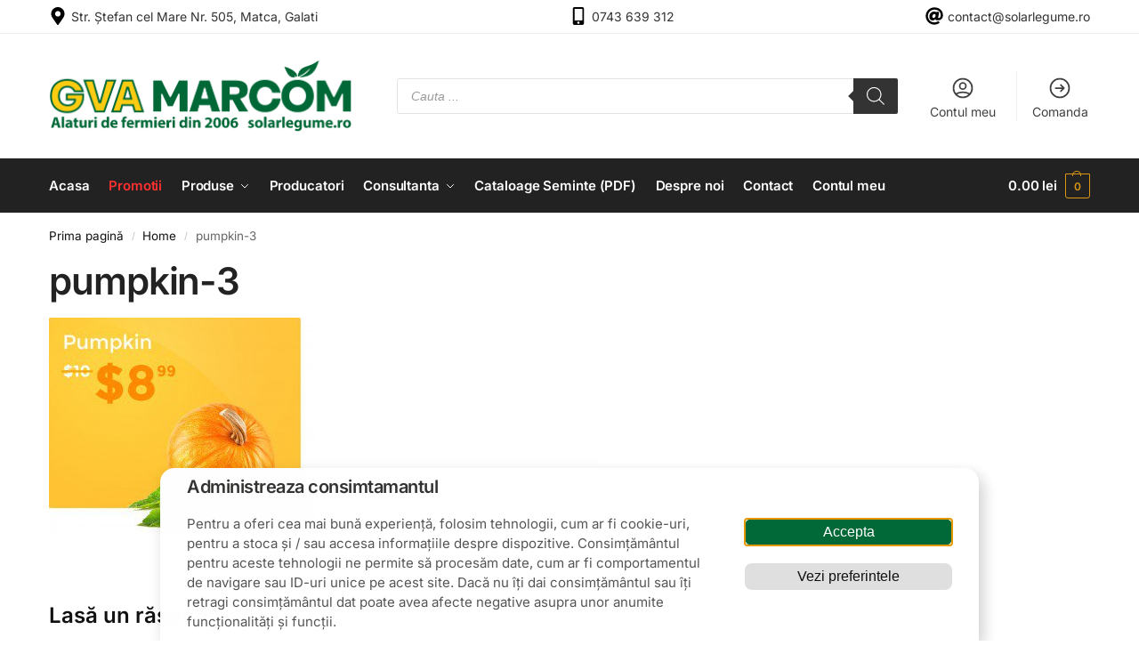

--- FILE ---
content_type: text/javascript; charset=utf-8
request_url: https://solarlegume.ro/wp-content/plugins/full-picture-analytics-cookie-notice/public/modules/fbp1/fupi-fbp-footer.js?ver=9.2.0.1
body_size: 2240
content:
// WOO EVENTS

FP.fns.fbp_woo_events = () => {

	// TRACK IMPRESSIONS

	function track_woo_impress() {
		
		if ( ! fpdata.woo.lists.single ) return;
		if ( ! fp.woo.fbp ) fp.woo.fbp = { 'single' : [] };
		
		let items_a = [],
			value = 0,
			item_ids = fpdata.woo.lists.single.filter( id => ! fp.woo.fbp.single.includes(id) ); // track only items that were not tracked before

		item_ids.forEach( id => {
			
			let prod = fpdata.woo.products[id],
				item = { 
				'id' : FP.fns.get_woo_prod_id(prod),
				'quantity' : 1,
			};

			value += prod.price;
			items_a.push( item );
		});

		// prevent double tracking in case the next prods are added dynamically
		fp.woo.fbp.single.push(...item_ids);

		if ( items_a.length > 0 ) {

			let payload_o = { 
				'contents' : items_a, 
				'currency' : fpdata.woo.currency, 
				'value' : value, 
				'content_type' : 'product'
			};

			FP.track_fbp_evt( false, 'ViewContent', false, payload_o );
		}
	};

	if ( ! ( fp.woo.dont_track_views_after_refresh && fpdata.refreshed ) ){
		track_woo_impress();
		FP.addAction( ['woo_impress'], track_woo_impress );
	}

	// TRACK DEFAULT VARIANT VIEW
	// TRACK VARIANT VIEWS

	function woo_variant_view( variant_id ){

		let prod = fpdata.woo.products[variant_id];

		let payload_o = {
			'contents' : [ {
				'id' : FP.fns.get_woo_prod_id(prod),
				'quantity' : 1,
			} ],
			'currency' : fpdata.woo.currency,
			'value' : prod.price,
			'content_type' : 'product'
		};

		FP.track_fbp_evt( false, 'ViewContent', false, payload_o );
	}

	FP.addAction( ['woo_variant_view'], woo_variant_view );
	FP.addAction( ['woo_def_variant_view'], woo_variant_view );

	// TRACK ADD TO CART
	// TRACK ADD TO WISHLIST

	function track_items( data, event_name ){
		
		let products_data = data.products,
			event_value = data.value,
			items_a = [];
		
		products_data.forEach( prod_a => {

			let prod = prod_a[0],
				qty = prod_a[1] || prod.qty || 1,
				item = {
				'id' : FP.fns.get_woo_prod_id( prod ),
				'item_price' : prod.price,
				'quantity' : parseInt(qty),
			};

			items_a.push( item );
		} );

		if ( items_a.length == 0 ) return false;

		let payload_o = {
			'contents' : items_a, 
			'value' : event_value, 
			'currency' : fpdata.woo.currency,
			'content_type' : 'product'
		};

		FP.track_fbp_evt( false, event_name, false, payload_o );
	};

	FP.addAction( ['woo_add_to_cart'], data =>{
		track_items( data, 'AddToCart' );
	} );

	FP.addAction( ['woo_add_to_wishlist'], data => {
		track_items( data, 'AddToWishlist');
	} );

	// TRACK CHECKOUT
	// TRACK ORDER

	function track_cart( type ){ // type can be either "checkout" or "order"

		let items_type = fp.woo.variable_tracking_method == 'track_parents' ? 'joined_items' : 'items',
			items_a = [],
			cart = type == 'checkout' ? fpdata.woo.cart : fpdata.woo.order,
			event_name = type == 'checkout' ? 'InitiateCheckout' : 'Purchase';

		for ( const id in cart[items_type] ) {

			let prod = cart[items_type][id],
				item = {
				'id' : FP.fns.get_woo_prod_id(prod),
				'item_price' : prod.price,
				'quantity' : prod.qty,
			};

			items_a.push( item );
		}

		if ( items_a.length == 0 ) return false;

		let payload_o = {
			'contents' : items_a, 
			'value' : cart.value, 
			'num_items': items_a.length,
			'currency' : fpdata.woo.currency,
			'content_type' : 'product',
		};

		FP.track_fbp_evt( false, event_name, false, payload_o );
	}
	
	// track order
	// unless we already do it through server with advanced order tracking
	if ( fp.woo.order_data_ready ) {
		if ( ! fp.main.is_pro || ! ( fp.fbp.server_side && fp.fbp.adv_orders ) ) {
			track_cart('order');
		} else {
			if ( fp.main.debug ) console.log( '[FP] Meta Pixel purchase event is tracked by the server-side script' );
		}
	};

	// track the start of checkout (except when the whole page or its part is refreshed)
	if ( ! fpdata.refreshed ) {
		if ( fp.woo.checkout_data_ready ) {
			fp.fbp.woo_checkout_tracked = true;
			track_cart('checkout')
		} else {
			document.addEventListener( 'fupi_woo_checkout_data_ready', ()=>{
				if ( ! fp.fbp.woo_checkout_tracked ) {
					fp.fbp.woo_checkout_tracked = true;
					track_cart('checkout');
				}
			})
		};
	}
};

// STANDARD EVENTS

FP.fns.fbp_standard_events = () => {
		
	// TRACK OUTBOUND LINKS

	if ( fp.fbp.track_outbound ) {
		FP.addAction( ['click'], function(){
			if ( fpdata.clicked.link && fpdata.clicked.link.is_outbound ) {
				var data = {
					'url' : fpdata.clicked.link.href,
					'time on page' : fpdata.activity.total,
				};
				FP.track_fbp_evt( true, 'outbound', false, data, !! fp.fbp.track_outbound_capi );
			}
		} );
	}

	// TRACK CLICKS ON EMAIL & TEL LINKS

	if ( fp.fbp.track_email_tel ) {
		FP.addAction( ['click'], function(){
			if ( fpdata.clicked.link && ( fpdata.clicked.link.is_email || fpdata.clicked.link.is_tel ) ) {
				var data = {
					'target' : fpdata.clicked.link.safe_email || fpdata.clicked.link.safe_tel,
					'type' : fpdata.clicked.link.is_email ? 'email' : 'tel',
					'time on page' : fpdata.activity.total,
				};
				FP.track_fbp_evt( true, 'Contact', false, data, !! fp.fbp.track_email_tel_capi );
			}
		} );
	}

	// TRACK AFFILIATE LINKS

	if ( fp.fbp.track_affiliate ) {
		FP.addAction( ['click'], function(){
			var trackedAffLink = FP.getTrackedAffiliateLink( fp.fbp.track_affiliate );
			if ( trackedAffLink ) {
				var data = {
					'target' : trackedAffLink,
					'time on page' : fpdata.activity.total,
				};
				FP.track_fbp_evt( true, 'affiliate', false, data, !! fp.fbp.track_affiliate_capi );
			}
		} );
	}

	// TRACK FILE DOWNLOADS

	if ( fp.fbp.track_file_downl ) {
		FP.addAction( ['click'], function(){
			var filename = FP.getTrackedFilename( fp.fbp.track_file_downl );
			if ( filename ) {
				var data = {
					'file' : filename,
					'time on page' : fpdata.activity.total,
				};
				FP.track_fbp_evt( true, 'file download', false, data, !! fp.fbp.track_file_downl_capi );
			}
		} );
	};

	// TRACK FORMS

	if ( fp.fbp.track_forms ) {
		FP.addAction( ['form_submit'], function(){
			var submittedForm = FP.getSubmittedForm( fp.fbp.track_forms );
			if ( submittedForm ){
				var data = {
					'form' : submittedForm,
					'time on page' : fpdata.activity.total,
				};
				FP.track_fbp_evt( true, 'form submit', false, data, !! fp.fbp.track_forms_capi );
			}
		})
	}

	// TRACK SCROLLS

	if ( fp.fbp.track_scroll ){
		fp.fbp.track_scroll = FP.formatScrollPoints( fp.fbp.track_scroll );
		FP.addAction( ['scroll', 'active_time_tick'], function(){
			// check if the window was scrolled
			if ( fp.fbp.track_scroll.length > 0 && fpdata.activity.total >= fp.track.track_scroll_time && fpdata.scrolled.current_px >= fp.track.track_scroll_min ) {
				var reachedPoint = FP.isScrollTracked( fp.fbp.track_scroll );
				if ( reachedPoint ) {
					// remove from array the scroll points that were already reached
					fp.fbp.track_scroll = fp.fbp.track_scroll.filter( function( point ){ return point > reachedPoint } );
					// track scroll
					var data = {
						'scroll height' : reachedPoint,
						'time on page' : fpdata.activity.total,
					};
					FP.track_fbp_evt( true, 'scroll', false, data, !! fp.fbp.track_scroll_capi );
				}
			}
		} );
	}

	// TRACK VIEWS OF ELEMENTS
	// for performance: waits 250ms for dynamically generated content to finish

	FP.fns.fbp_observe_inters = ( newly_added_els = false ) => {

		let send_el_view_evt = el => {

			var data = {
				'element' : el.dataset['fbp_view'],
				'el' : el.dataset['fbp_view'], // for compat. with FP ver < 2.3
				'time on page' : fpdata.activity.total,
			};
			FP.track_fbp_evt( true, 'user viewed', false, data, !! fp.fbp.track_views_capi );
		};
		
		FP.intersectionObserver( newly_added_els, fp.fbp.track_views, 'fbp', send_el_view_evt, true);
	}
	
	if ( fp.fbp.track_views ) setTimeout( ()=>{
		FP.fns.fbp_observe_inters();
		FP.addAction( ['dom_modified'], FP.fns.fbp_observe_inters );
	}, 250 );

	

	// TRACK SPECIFIC ELEMENTS

	if ( fp.fbp.track_elems ) {
		FP.addAction( ['click'], function(){
			var trackedElName  = FP.getClickTarget( fp.fbp.track_elems );
			if ( trackedElName ) {
				var data = {
					'name' : trackedElName,
					'time on page' : fpdata.activity.total,
				};
				FP.track_fbp_evt( true, 'click on element', false, data, !! fp.fbp.track_elems_capi );
			}
		})
	}
};

FP.fns.load_fbp_footer = function() {
	FP.fns.fbp_standard_events();
	if ( fp.loaded.includes('woo') ) FP.fns.fbp_woo_events();
}

// INIT FOOTER SCRIPTS
FP.enqueueFn( 'FP.fns.load_fbp_footer' );


--- FILE ---
content_type: text/javascript; charset=utf-8
request_url: https://solarlegume.ro/wp-content/plugins/full-picture-analytics-cookie-notice/public/modules/fbp1/fupi-fbp.js?ver=9.2.0.1
body_size: 1874
content:
;(function(window){

	//
	// ATTENTION!
	// This documentation is more complete than META's and has info on what data CAPI takes (not the same as the JS tracking)
	// >>> https://support.bigcommerce.com/s/article/Meta-Pixel?language=en_US
	//
	function getEventTimeInSecs(diff){
		let d = new Date();
		return Math.floor( ( d.getTime() / 1000 ) - diff ); // timestamp in seconds minus 0 secs (if FB makes problems, increase up to 2 secs);
	}

	function set_fbp_fbc(){
		
		let fbp = FP.readCookie( '_fbp' ),
			fbc = FP.readCookie( '_fbc' ),
			now = Date.now();

		if ( ! fbp ) {
			let rand_num = Math.floor( Math.random() * 10000000000000 );
			fbp = 'fb.1.' + now + '.' + rand_num;
			FP.setCookie( '_fbp', fbp, 90 );
		}

		fp.fbp.fbp = fbp; // save for easy access
		
		if ( ! fbc ) {
			let fbclid = FP.getUrlParamByName('fbclid');
			if ( fbclid ) fbc = 'fb.1.' + now + '.' + fbclid;
			if ( fbc ) FP.setCookie( '_fbc', fbc, 90 );
		}
		
		fp.fbp.fbc = fbc; // save for easy access
	}

	FP.track_fbp_evt = ( custom, evt_name, evt_time, extra_custom_data = false, use_capi = true ) => {

		if ( ! evt_time ) evt_time = getEventTimeInSecs(0);
		
		let custom_data = extra_custom_data ? { ...fp.fbp.custom_data, ...extra_custom_data } : fp.fbp.custom_data;

		// EVENT ID
		let evt_id = evt_time + fp.random + evt_name;

		if ( evt_name == 'woo_enh_order_tracking' ) {
			evt_id = FP.readCookie( 'fp_fbp_enh_order_evt_id' );
			if ( ! evt_id ) return; // cookie may not be available if it timed out
			evt_name = 'Purchase';
		}

		// PIXEL EVT
		if ( typeof fbq !== 'undefined' ) {
			let event_type = custom ? 'trackCustom' : 'track';
			fbq( event_type, evt_name, custom_data, { 'eventID' : evt_id } );
		}
		
		if ( fp.main.debug ) console.log( '[FP] Meta Pixel "' + evt_name + '" event:', custom_data );

		
	}

    // Load on pageload
	if ( allow_loading_fbp() ) load_fbp();

    // Load on event
	document.addEventListener( 'fp_load_scripts', () => { if ( allow_loading_fbp() ) load_fbp(); } );

    function allow_loading_fbp(){
		return FP.isAllowedToLoad( 'fbp', ['stats', 'marketing'], ['pixel_id'] ); // module id in fp.XX / required cookie permission / setting name with required data (like in fp.ga.setting_name)
	}

	function set_custom_data(){

		let custom_data = {};

		// PAGE TYPE
		if ( fp.fbp.track_pagetype && fpdata.page_type ) custom_data.page_type = fpdata.page_type;

		// PAGE TITLE
		if ( fp.fbp.track_pagetitle && fpdata.page_title ) custom_data.page_title = fpdata.page_title;

		// AUTHOR DISPLAY NAME
		if ( fp.fbp.track_author && fpdata.author_name ) custom_data.author = fpdata.author_name;

		// PAGE NUMBER
		if ( fp.fbp.track_pagenum && fpdata.page_number > 0 ) custom_data.page_number = fpdata.page_number;

		// PAGE LANGUAGE
		if ( fp.fbp.page_lang ) custom_data.page_lang = document.documentElement.lang || 'undefined';

		// PAGE ID
		if ( fp.fbp.track_pageid && fpdata.page_id && fpdata.page_id > 0 ) custom_data.page_id = fpdata.page_id;

		// PUBLISH DATE
		if ( fp.fbp.track_pobdate && fpdata.published && fpdata.published.length > 0 ) custom_data.published = fpdata.published;

		

		// USER'S BROWSER LANGUANGE
		if ( fp.fbp.track_lang ) custom_data.browser_lang = navigator.language;

		// USER ROLE
		if ( fp.fbp.track_user_role && fpdata.user.role && fpdata.user.role.length > 0 ) custom_data.user_type = fpdata.user.role;

		// TERMS
		if ( fp.fbp.track_terms && fpdata.terms && fpdata.terms.length > 0 ) {

			var term_arr = fpdata.terms.map( function (term_data) {
				var term = fp.fbp.send_tax_terms_titles ? term_data.name : term_data.slug;
				term += fp.fbp.add_tax_term_cat ? ' (' + term_data.taxonomy + ')' : '';
				return term;
			});

			custom_data.terms = term_arr.join(', ');
		};

		// save in a variable for later use
		fp.fbp.custom_data = custom_data;
	}

	function set_user_data(){
		
		// PIXEL
		// !! Fires the "Init" ( with or without Advanced Matching data )
		// https://developers.facebook.com/docs/meta-pixel/advanced/advanced-matching

		
			fbq( 'init', fp.fbp.pixel_id );
		
	}

	function load_pixel(){
		
		if ( ! fp.loading.includes('fbp')) {
			
			fp.loading.push('fbp');

			!function(f,b,e,v,n,t,s)
			{if(f.fbq)return;n=f.fbq=function(){n.callMethod?
			n.callMethod.apply(n,arguments):n.queue.push(arguments)};
			if(!f._fbq)f._fbq=n;n.push=n;n.loaded=!0;n.version='2.0';
			n.queue=[];t=b.createElement(e);t.async=!0;
			t.src=v;s=b.getElementsByTagName(e)[0];
			s.parentNode.insertBefore(t,s)}(window, document,'script',
			'https://connect.facebook.net/en_US/fbevents.js');
		}

		// Set data processing options
		// https://developers.facebook.com/docs/meta-pixel/implementation/data-processing-options
		if ( fp.fbp.limit_data_use ) fbq('dataProcessingOptions', ['LDU'], 0, 0);
	}

    function load_fbp() {

		load_pixel();
		set_fbp_fbc();
		set_user_data();
		set_custom_data();

		FP.track_fbp_evt( false, 'PageView' );

		
		
		// Track Search
		if ( fpdata.page_type == 'Search' ) FP.track_fbp_evt( false, 'Search', false, { 'search_string' : fpdata.search_query } );

		fp.loaded.push( 'fbp' );
		if ( fp.main.debug ) console.log('[FP] Meta Pixel loaded');
		FP.runFn( 'FP.fns.load_fbp_footer' );
    }
	
})(window);
